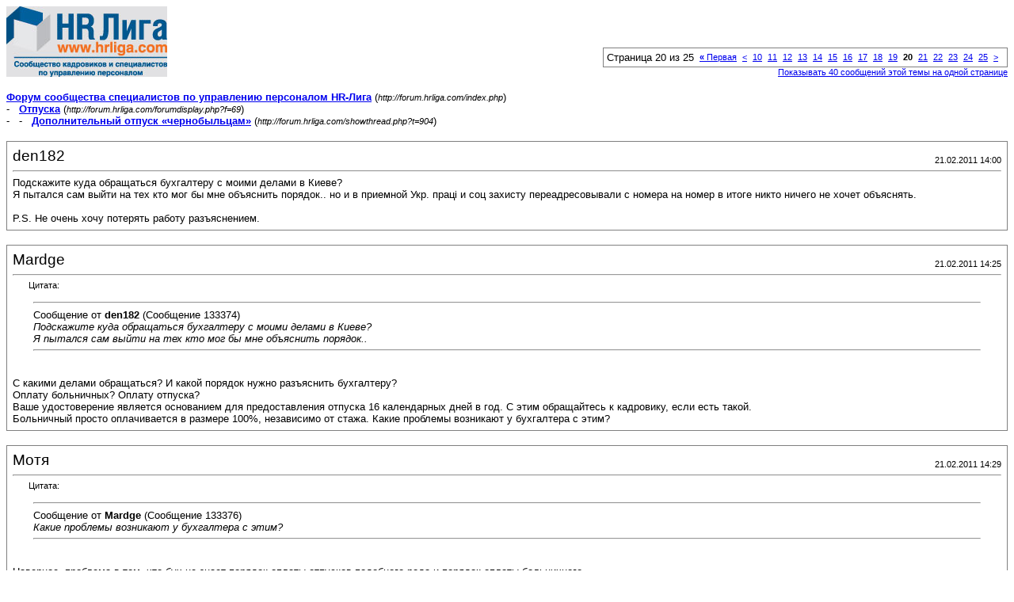

--- FILE ---
content_type: text/html; charset=windows-1251
request_url: https://forum.hrliga.com/printthread.php?s=2346af4c945060f0d2960cab6cb9101c&t=904&pp=10&page=20
body_size: 4410
content:
<!DOCTYPE html PUBLIC "-//W3C//DTD XHTML 1.0 Transitional//EN" "http://www.w3.org/TR/xhtml1/DTD/xhtml1-transitional.dtd">
<html xmlns="http://www.w3.org/1999/xhtml" dir="ltr" lang="ru">
<head>
<meta http-equiv="Content-Type" content="text/html; charset=windows-1251" />
<meta name="generator" content="vBulletin 3.8.1" />
<title>Форум сообщества специалистов по управлению персоналом HR-Лига -  Дополнительный отпуск «чернобыльцам»</title>
<style type="text/css">
<!--
td, p, li, div
{
	font: 10pt verdana, geneva, lucida, 'lucida grande', arial, helvetica, sans-serif;
}
.smallfont
{
	font-size: 11px;
}
.tborder
{
	border: 1px solid #808080;
}
.thead
{
	background-color: #EEEEEE;
}
.page
{
	background-color: #FFFFFF;
	color: #000000;
}
-->
</style>
</head>
<body class="page">

<table cellpadding="0" cellspacing="0" border="0" width="100%">
<tr valign="bottom">
	<td><a href="http://forum.hrliga.com/"><img src="images/misc/vbulletin3_logo_white.gif" alt="Форум сообщества специалистов по управлению персоналом HR-Лига" border="0" /></a></td>
	<td align="right">
		<div class="smallfont"><div class="pagenav" align="right">
<table class="tborder" cellpadding="3" cellspacing="1" border="0">
<tr>
	<td class="vbmenu_control" style="font-weight:normal">Страница 20 из 25</td>
	<td class="alt1" nowrap="nowrap"><a rel="start" class="smallfont" href="printthread.php?s=c1c47ac5592f9d1b59eaf81671ffb0e3&amp;t=904&amp;pp=10" title="Первая страница - с 1 по 10 из 247"><strong>&laquo;</strong> Первая</a></td>
	<td class="alt1"><a rel="prev" class="smallfont" href="printthread.php?s=c1c47ac5592f9d1b59eaf81671ffb0e3&amp;t=904&amp;pp=10&amp;page=19" title="Предыдущая страница - с 181 по 190 из 247">&lt;</a></td>
	<td class="alt1"><a class="smallfont" href="printthread.php?s=c1c47ac5592f9d1b59eaf81671ffb0e3&amp;t=904&amp;pp=10&amp;page=10" title="с 91 по 100 из 247"><!---10-->10</a></td><td class="alt1"><a class="smallfont" href="printthread.php?s=c1c47ac5592f9d1b59eaf81671ffb0e3&amp;t=904&amp;pp=10&amp;page=11" title="с 101 по 110 из 247">11</a></td><td class="alt1"><a class="smallfont" href="printthread.php?s=c1c47ac5592f9d1b59eaf81671ffb0e3&amp;t=904&amp;pp=10&amp;page=12" title="с 111 по 120 из 247">12</a></td><td class="alt1"><a class="smallfont" href="printthread.php?s=c1c47ac5592f9d1b59eaf81671ffb0e3&amp;t=904&amp;pp=10&amp;page=13" title="с 121 по 130 из 247">13</a></td><td class="alt1"><a class="smallfont" href="printthread.php?s=c1c47ac5592f9d1b59eaf81671ffb0e3&amp;t=904&amp;pp=10&amp;page=14" title="с 131 по 140 из 247">14</a></td><td class="alt1"><a class="smallfont" href="printthread.php?s=c1c47ac5592f9d1b59eaf81671ffb0e3&amp;t=904&amp;pp=10&amp;page=15" title="с 141 по 150 из 247">15</a></td><td class="alt1"><a class="smallfont" href="printthread.php?s=c1c47ac5592f9d1b59eaf81671ffb0e3&amp;t=904&amp;pp=10&amp;page=16" title="с 151 по 160 из 247">16</a></td><td class="alt1"><a class="smallfont" href="printthread.php?s=c1c47ac5592f9d1b59eaf81671ffb0e3&amp;t=904&amp;pp=10&amp;page=17" title="с 161 по 170 из 247">17</a></td><td class="alt1"><a class="smallfont" href="printthread.php?s=c1c47ac5592f9d1b59eaf81671ffb0e3&amp;t=904&amp;pp=10&amp;page=18" title="с 171 по 180 из 247">18</a></td><td class="alt1"><a class="smallfont" href="printthread.php?s=c1c47ac5592f9d1b59eaf81671ffb0e3&amp;t=904&amp;pp=10&amp;page=19" title="с 181 по 190 из 247">19</a></td>	<td class="alt2"><span class="smallfont" title="Показано с 191 по 200 из 247."><strong>20</strong></span></td>
 <td class="alt1"><a class="smallfont" href="printthread.php?s=c1c47ac5592f9d1b59eaf81671ffb0e3&amp;t=904&amp;pp=10&amp;page=21" title="с 201 по 210 из 247">21</a></td><td class="alt1"><a class="smallfont" href="printthread.php?s=c1c47ac5592f9d1b59eaf81671ffb0e3&amp;t=904&amp;pp=10&amp;page=22" title="с 211 по 220 из 247">22</a></td><td class="alt1"><a class="smallfont" href="printthread.php?s=c1c47ac5592f9d1b59eaf81671ffb0e3&amp;t=904&amp;pp=10&amp;page=23" title="с 221 по 230 из 247">23</a></td><td class="alt1"><a class="smallfont" href="printthread.php?s=c1c47ac5592f9d1b59eaf81671ffb0e3&amp;t=904&amp;pp=10&amp;page=24" title="с 231 по 240 из 247">24</a></td><td class="alt1"><a class="smallfont" href="printthread.php?s=c1c47ac5592f9d1b59eaf81671ffb0e3&amp;t=904&amp;pp=10&amp;page=25" title="с 241 по 247 из 247">25</a></td>
	<td class="alt1"><a rel="next" class="smallfont" href="printthread.php?s=c1c47ac5592f9d1b59eaf81671ffb0e3&amp;t=904&amp;pp=10&amp;page=21" title="Следующая страница - с 201 по 210 из 247">&gt;</a></td>
	
	<td class="vbmenu_control" title="printthread.php?s=c1c47ac5592f9d1b59eaf81671ffb0e3&amp;t=904&amp;pp=10"><a name="PageNav"></a></td>
</tr>
</table>
</div></div>
		
		<div class="smallfont"><a href="printthread.php?s=c1c47ac5592f9d1b59eaf81671ffb0e3&amp;t=904&amp;pp=40">Показывать 40 сообщений этой темы на одной странице</a></div>
		
	</td>
</tr>
</table>

<br />

<div>
	<a href="http://forum.hrliga.com/index.php" accesskey="1"><strong>Форум сообщества специалистов по управлению персоналом HR-Лига</strong></a>
	(<span class="smallfont"><em>http://forum.hrliga.com/index.php</em></span>)
</div>
<div>
	- &nbsp; <a href="forumdisplay.php?f=69"><strong>Отпуска</strong></a>
	(<span class="smallfont"><em>http://forum.hrliga.com/forumdisplay.php?f=69</em></span>)
</div>
<div>
	- &nbsp; - &nbsp;  <a href="showthread.php?t=904" accesskey="3"><strong>Дополнительный отпуск «чернобыльцам»</strong></a>
	(<span class="smallfont"><em>http://forum.hrliga.com/showthread.php?t=904</em></span>)
</div>

<br />

<table class="tborder" cellpadding="6" cellspacing="1" border="0" width="100%">
<tr>
	<td class="page">

		<table cellpadding="0" cellspacing="0" border="0" width="100%">
		<tr valign="bottom">
			<td style="font-size:14pt">den182</td>
			<td class="smallfont" align="right">21.02.2011 14:00</td>
		</tr>
		</table>

		<hr />

		
		

		<div>Подскажите куда обращаться бухгалтеру с моими делами в Киеве?<br />
Я пытался сам выйти на тех кто мог бы мне объяснить порядок.. но и в приемной Укр. праці и соц захисту переадресовывали с номера на номер в итоге никто ничего не хочет объяснять.<br />
<br />
P.S. Не очень хочу потерять работу разъяснением.</div>
	</td>
</tr>
</table>
<br /><table class="tborder" cellpadding="6" cellspacing="1" border="0" width="100%">
<tr>
	<td class="page">

		<table cellpadding="0" cellspacing="0" border="0" width="100%">
		<tr valign="bottom">
			<td style="font-size:14pt">Mardge</td>
			<td class="smallfont" align="right">21.02.2011 14:25</td>
		</tr>
		</table>

		<hr />

		
		

		<div><div style="margin:20px; margin-top:5px; ">
	<div class="smallfont" style="margin-bottom:2px">Цитата:</div>
	<table cellpadding="6" cellspacing="0" border="0" width="100%">
	<tr>
		<td class="alt2">
			<hr />
			
				<div>
					Сообщение от <strong>den182</strong>
					(Сообщение 133374)
				</div>
				<div style="font-style:italic">Подскажите куда обращаться бухгалтеру с моими делами в Киеве?<br />
Я пытался сам выйти на тех кто мог бы мне объяснить порядок..</div>
			
			<hr />
		</td>
	</tr>
	</table>
</div> С какими делами обращаться? И какой порядок нужно разъяснить бухгалтеру?<br />
Оплату больничных? Оплату отпуска?<br />
Ваше удостоверение является основанием для предоставления отпуска 16 календарных дней в год. С этим обращайтесь к кадровику, если есть такой.<br />
Больничный просто оплачивается в размере 100%, независимо от стажа. Какие проблемы возникают у бухгалтера с этим?</div>
	</td>
</tr>
</table>
<br /><table class="tborder" cellpadding="6" cellspacing="1" border="0" width="100%">
<tr>
	<td class="page">

		<table cellpadding="0" cellspacing="0" border="0" width="100%">
		<tr valign="bottom">
			<td style="font-size:14pt">Мотя</td>
			<td class="smallfont" align="right">21.02.2011 14:29</td>
		</tr>
		</table>

		<hr />

		
		

		<div><div style="margin:20px; margin-top:5px; ">
	<div class="smallfont" style="margin-bottom:2px">Цитата:</div>
	<table cellpadding="6" cellspacing="0" border="0" width="100%">
	<tr>
		<td class="alt2">
			<hr />
			
				<div>
					Сообщение от <strong>Mardge</strong>
					(Сообщение 133376)
				</div>
				<div style="font-style:italic">Какие проблемы возникают у бухгалтера с этим?</div>
			
			<hr />
		</td>
	</tr>
	</table>
</div>Наверное, проблема в том, что бух не знает порядок оплаты отпусков подобного рода и порядок оплаты больничного...<br />
А если бух этого не знает, то какой же он бух?:dont know::reverie::?</div>
	</td>
</tr>
</table>
<br /><table class="tborder" cellpadding="6" cellspacing="1" border="0" width="100%">
<tr>
	<td class="page">

		<table cellpadding="0" cellspacing="0" border="0" width="100%">
		<tr valign="bottom">
			<td style="font-size:14pt">den182</td>
			<td class="smallfont" align="right">21.02.2011 14:35</td>
		</tr>
		</table>

		<hr />

		
		

		<div>Она не знает порядка что как куда и зачем.<br />
А нужно разъяснить порядок оплаты больничных и дополнительного отпуска. Куда ей с моей копией и чем ещё идти..<br />
Она уже в возрасте действительно странно почему не знает..<br />
Главбух спихивает на то что ей счез нет времени по всяким фондам бегать, узнавать и прочего и других более важных дел хватает.</div>
	</td>
</tr>
</table>
<br /><table class="tborder" cellpadding="6" cellspacing="1" border="0" width="100%">
<tr>
	<td class="page">

		<table cellpadding="0" cellspacing="0" border="0" width="100%">
		<tr valign="bottom">
			<td style="font-size:14pt">Mardge</td>
			<td class="smallfont" align="right">21.02.2011 14:40</td>
		</tr>
		</table>

		<hr />

		
		

		<div>Дайте ей вот это постановление почитать:<br />
 <br />
 <br />
КАБІНЕТ МІНІСТРІВ УКРАЇНИ <br />
<br />
ПОСТАНОВА <br />
від 20 вересня 2005 р. N 936 <br />
Київ <br />
Про затвердження Порядку використання коштів державного бюджету для виконання програм, пов'язаних із соціальним захистом громадян, які постраждали внаслідок Чорнобильської катастрофи <br />
<br />
<a href="http://zakon1.rada.gov.ua/cgi-bin/laws/main.cgi?nreg=936-2005-%EF" target="_blank">http://zakon1.rada.gov.ua/cgi-bin/la...g=936-2005-%EF</a></div>
	</td>
</tr>
</table>
<br /><table class="tborder" cellpadding="6" cellspacing="1" border="0" width="100%">
<tr>
	<td class="page">

		<table cellpadding="0" cellspacing="0" border="0" width="100%">
		<tr valign="bottom">
			<td style="font-size:14pt">Мотя</td>
			<td class="smallfont" align="right">21.02.2011 14:43</td>
		</tr>
		</table>

		<hr />

		
		

		<div><div style="margin:20px; margin-top:5px; ">
	<div class="smallfont" style="margin-bottom:2px">Цитата:</div>
	<table cellpadding="6" cellspacing="0" border="0" width="100%">
	<tr>
		<td class="alt2">
			<hr />
			
				<div>
					Сообщение от <strong>den182</strong>
					(Сообщение 133378)
				</div>
				<div style="font-style:italic">Она не знает порядка что как куда и зачем.</div>
			
			<hr />
		</td>
	</tr>
	</table>
</div>Рыдаю...:cry:<br />
А за что же она деньги-то получает?<br />
ПлАчу...:girl_cray::cry:</div>
	</td>
</tr>
</table>
<br /><table class="tborder" cellpadding="6" cellspacing="1" border="0" width="100%">
<tr>
	<td class="page">

		<table cellpadding="0" cellspacing="0" border="0" width="100%">
		<tr valign="bottom">
			<td style="font-size:14pt">den182</td>
			<td class="smallfont" align="right">21.02.2011 14:46</td>
		</tr>
		</table>

		<hr />

		
		

		<div>Если откажут опять заниматся этим всем, то как можно «мягко» пригрозить?<br />
Компания небольшая, но подмочить репутацию явно не хотят</div>
	</td>
</tr>
</table>
<br /><table class="tborder" cellpadding="6" cellspacing="1" border="0" width="100%">
<tr>
	<td class="page">

		<table cellpadding="0" cellspacing="0" border="0" width="100%">
		<tr valign="bottom">
			<td style="font-size:14pt">Mardge</td>
			<td class="smallfont" align="right">21.02.2011 14:47</td>
		</tr>
		</table>

		<hr />

		
		

		<div>По поводу оплаты больничных - покажите ст. 37 ЗУ &quot;Про загальнообов'язкове державне соціальне страхування у зв'язку з тимчасовою втратою працездатності та витратами, зумовленими похованням&quot; от 18.01.2001 №2240 <br />
 <br />
 <br />
Стаття 37. Розмір допомоги по тимчасовій непрацездатності <br />
Допомога по тимчасовій непрацездатності виплачується застрахованим особам залежно від страхового стажу в таких розмірах: <br />
60 відсотків середньої заробітної плати (доходу) - застрахованим особам, які мають страховий стаж до п'яти років; <br />
80 відсотків середньої заробітної плати (доходу) - застрахованим особам, які мають страховий стаж від п'яти до восьми років; <br />
100 відсотків середньої заробітної плати (доходу) - застрахованим особам, які мають страховий стаж понад вісім років; <br />
<b>100 відсотків середньої заробітної плати (доходу) - застрахованим особам, віднесеним до 1 - 4 категорій осіб</b>, <b>які постраждали внаслідок Чорнобильської катастрофи;</b><br />
 <br />
 <br />
<div style="margin:20px; margin-top:5px; ">
	<div class="smallfont" style="margin-bottom:2px">Цитата:</div>
	<table cellpadding="6" cellspacing="0" border="0" width="100%">
	<tr>
		<td class="alt2">
			<hr />
			
				<div>
					Сообщение от <strong>den182</strong>
					(Сообщение 133381)
				</div>
				<div style="font-style:italic">Если откажут опять заниматся этим всем, то как можно «мягко» пригрозить?</div>
			
			<hr />
		</td>
	</tr>
	</table>
</div> Судом.</div>
	</td>
</tr>
</table>
<br /><table class="tborder" cellpadding="6" cellspacing="1" border="0" width="100%">
<tr>
	<td class="page">

		<table cellpadding="0" cellspacing="0" border="0" width="100%">
		<tr valign="bottom">
			<td style="font-size:14pt">anatol_ua</td>
			<td class="smallfont" align="right">21.02.2011 15:08</td>
		</tr>
		</table>

		<hr />

		
		

		<div><b><i>&quot;Зачем милиция ? Сразу к прокурору!&quot;</i></b><br />
<i>(тов. Саахов, &quot;Кавказская пленница&quot;)</i><br />
 <br />
В Инспекцию труда, в Чернобыльский фонд, в Фонд защиты инвалидов...<br />
 <br />
И - к владельцу бизнеса:<br />
уволить бухгалтера как некомпетентного !!!</div>
	</td>
</tr>
</table>
<br /><table class="tborder" cellpadding="6" cellspacing="1" border="0" width="100%">
<tr>
	<td class="page">

		<table cellpadding="0" cellspacing="0" border="0" width="100%">
		<tr valign="bottom">
			<td style="font-size:14pt">den182</td>
			<td class="smallfont" align="right">21.02.2011 15:14</td>
		</tr>
		</table>

		<hr />

		
		

		<div>Проблема в том что главбух и ген директор работают бок о бок уже давным давно. И ясно что у них есть ряд особых соглашений и договоренностей между собой. Так что уволят скорее меня а не её :)<br />
А данную работу терять мягко говоря не хочется. И портить имидж компании и жизнь в следствии этого своим сотрудникам тоже не хочется..</div>
	</td>
</tr>
</table>
<br />

<br />

<table cellpadding="0" cellspacing="0" border="0" width="100%">
<tr valign="top">
	<td class="smallfont">Часовой пояс GMT +3, время: <span class="time">13:00</span>.</td>
	<td align="right">
		<div class="smallfont"><div class="pagenav" align="right">
<table class="tborder" cellpadding="3" cellspacing="1" border="0">
<tr>
	<td class="vbmenu_control" style="font-weight:normal">Страница 20 из 25</td>
	<td class="alt1" nowrap="nowrap"><a rel="start" class="smallfont" href="printthread.php?s=c1c47ac5592f9d1b59eaf81671ffb0e3&amp;t=904&amp;pp=10" title="Первая страница - с 1 по 10 из 247"><strong>&laquo;</strong> Первая</a></td>
	<td class="alt1"><a rel="prev" class="smallfont" href="printthread.php?s=c1c47ac5592f9d1b59eaf81671ffb0e3&amp;t=904&amp;pp=10&amp;page=19" title="Предыдущая страница - с 181 по 190 из 247">&lt;</a></td>
	<td class="alt1"><a class="smallfont" href="printthread.php?s=c1c47ac5592f9d1b59eaf81671ffb0e3&amp;t=904&amp;pp=10&amp;page=10" title="с 91 по 100 из 247"><!---10-->10</a></td><td class="alt1"><a class="smallfont" href="printthread.php?s=c1c47ac5592f9d1b59eaf81671ffb0e3&amp;t=904&amp;pp=10&amp;page=11" title="с 101 по 110 из 247">11</a></td><td class="alt1"><a class="smallfont" href="printthread.php?s=c1c47ac5592f9d1b59eaf81671ffb0e3&amp;t=904&amp;pp=10&amp;page=12" title="с 111 по 120 из 247">12</a></td><td class="alt1"><a class="smallfont" href="printthread.php?s=c1c47ac5592f9d1b59eaf81671ffb0e3&amp;t=904&amp;pp=10&amp;page=13" title="с 121 по 130 из 247">13</a></td><td class="alt1"><a class="smallfont" href="printthread.php?s=c1c47ac5592f9d1b59eaf81671ffb0e3&amp;t=904&amp;pp=10&amp;page=14" title="с 131 по 140 из 247">14</a></td><td class="alt1"><a class="smallfont" href="printthread.php?s=c1c47ac5592f9d1b59eaf81671ffb0e3&amp;t=904&amp;pp=10&amp;page=15" title="с 141 по 150 из 247">15</a></td><td class="alt1"><a class="smallfont" href="printthread.php?s=c1c47ac5592f9d1b59eaf81671ffb0e3&amp;t=904&amp;pp=10&amp;page=16" title="с 151 по 160 из 247">16</a></td><td class="alt1"><a class="smallfont" href="printthread.php?s=c1c47ac5592f9d1b59eaf81671ffb0e3&amp;t=904&amp;pp=10&amp;page=17" title="с 161 по 170 из 247">17</a></td><td class="alt1"><a class="smallfont" href="printthread.php?s=c1c47ac5592f9d1b59eaf81671ffb0e3&amp;t=904&amp;pp=10&amp;page=18" title="с 171 по 180 из 247">18</a></td><td class="alt1"><a class="smallfont" href="printthread.php?s=c1c47ac5592f9d1b59eaf81671ffb0e3&amp;t=904&amp;pp=10&amp;page=19" title="с 181 по 190 из 247">19</a></td>	<td class="alt2"><span class="smallfont" title="Показано с 191 по 200 из 247."><strong>20</strong></span></td>
 <td class="alt1"><a class="smallfont" href="printthread.php?s=c1c47ac5592f9d1b59eaf81671ffb0e3&amp;t=904&amp;pp=10&amp;page=21" title="с 201 по 210 из 247">21</a></td><td class="alt1"><a class="smallfont" href="printthread.php?s=c1c47ac5592f9d1b59eaf81671ffb0e3&amp;t=904&amp;pp=10&amp;page=22" title="с 211 по 220 из 247">22</a></td><td class="alt1"><a class="smallfont" href="printthread.php?s=c1c47ac5592f9d1b59eaf81671ffb0e3&amp;t=904&amp;pp=10&amp;page=23" title="с 221 по 230 из 247">23</a></td><td class="alt1"><a class="smallfont" href="printthread.php?s=c1c47ac5592f9d1b59eaf81671ffb0e3&amp;t=904&amp;pp=10&amp;page=24" title="с 231 по 240 из 247">24</a></td><td class="alt1"><a class="smallfont" href="printthread.php?s=c1c47ac5592f9d1b59eaf81671ffb0e3&amp;t=904&amp;pp=10&amp;page=25" title="с 241 по 247 из 247">25</a></td>
	<td class="alt1"><a rel="next" class="smallfont" href="printthread.php?s=c1c47ac5592f9d1b59eaf81671ffb0e3&amp;t=904&amp;pp=10&amp;page=21" title="Следующая страница - с 201 по 210 из 247">&gt;</a></td>
	
	<td class="vbmenu_control" title="printthread.php?s=c1c47ac5592f9d1b59eaf81671ffb0e3&amp;t=904&amp;pp=10"><a name="PageNav"></a></td>
</tr>
</table>
</div></div>
		
		<div class="smallfont"><a href="printthread.php?s=c1c47ac5592f9d1b59eaf81671ffb0e3&amp;t=904&amp;pp=40">Показывать 40 сообщений этой темы на одной странице</a></div>
		
	</td>
</tr>
</table>

<p class="smallfont" align="center">
	Powered by vBulletin&reg; Version 3.8.1<br />Copyright &copy;2000 - 2026, Jelsoft Enterprises Ltd. Перевод: <a href="http://www.zcarot.com/" target="_blank">zCarot</a>
	<br />
	2026 © МЕДІА ГРУПП 2026 © HR LIGA
</p>

</body>
</html>